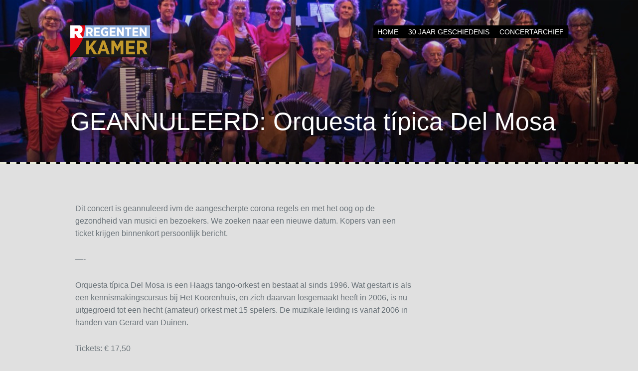

--- FILE ---
content_type: text/html; charset=UTF-8
request_url: https://regentenkamer.nl/productie/orquesta-tipica-del-mosa-13/
body_size: 37503
content:
<!DOCTYPE html>
<html lang="nl-NL">
<head>
	<meta charset="UTF-8" />
	<meta name="viewport" content="width=device-width" />
	<title>GEANNULEERD: Orquesta típica Del Mosa - Regentenkamer</title>
	<link rel="profile" href="http://gmpg.org/xfn/11" />
	<link rel="pingback" href="https://regentenkamer.nl/xmlrpc.php" />

	<meta name='robots' content='index, follow, max-image-preview:large, max-snippet:-1, max-video-preview:-1' />

	<title>GEANNULEERD: Orquesta típica Del Mosa - Regentenkamer</title>
	<meta name="description" content=". Dit concert is geannuleerd ivm de aangescherpte corona regels en met het oog op de&hellip;" />
	<link rel="canonical" href="https://regentenkamer.nl/productie/orquesta-tipica-del-mosa-13/" />
	<meta property="og:locale" content="nl_NL" />
	<meta property="og:type" content="article" />
	<meta property="og:title" content="GEANNULEERD: Orquesta típica Del Mosa - Regentenkamer" />
	<meta property="og:description" content="Dit concert is geannuleerd ivm de aangescherpte corona regels en met het oog op de gezondheid van musici en bezoekers. We zoeken naar een nieuwe datum. Kopers van een ticket krijgen binnenkort persoonlijk bericht. &#8212;- Orquesta típica Del Mosa is een Haags tango-orkest en bestaat al sinds 1996. Wat gestart is als een kennismakingscursus bij [&hellip;]" />
	<meta property="og:url" content="https://regentenkamer.nl/productie/orquesta-tipica-del-mosa-13/" />
	<meta property="og:site_name" content="Regentenkamer" />
	<meta property="article:publisher" content="https://www.facebook.com/regentenkamerdh" />
	<meta property="article:modified_time" content="2020-11-04T07:13:04+00:00" />
	<meta property="og:image" content="https://regentenkamer.nl/wp-content/uploads/2020/07/stacks-image-3cd655f-1200x650-1.jpg" />
	<meta property="og:image:width" content="1200" />
	<meta property="og:image:height" content="650" />
	<meta property="og:image:type" content="image/jpeg" />
	<meta name="twitter:card" content="summary_large_image" />
	<meta name="twitter:site" content="@RegentenkamerDH" />
	<meta name="twitter:label1" content="Geschatte leestijd" />
	<meta name="twitter:data1" content="1 minuut" />
	<script type="application/ld+json" class="yoast-schema-graph">{"@context":"https://schema.org","@graph":[{"@type":"WebPage","@id":"https://regentenkamer.nl/productie/orquesta-tipica-del-mosa-13/","url":"https://regentenkamer.nl/productie/orquesta-tipica-del-mosa-13/","name":"GEANNULEERD: Orquesta típica Del Mosa - Regentenkamer","isPartOf":{"@id":"https://regentenkamer.nl/#website"},"primaryImageOfPage":{"@id":"https://regentenkamer.nl/productie/orquesta-tipica-del-mosa-13/#primaryimage"},"image":{"@id":"https://regentenkamer.nl/productie/orquesta-tipica-del-mosa-13/#primaryimage"},"thumbnailUrl":"https://regentenkamer.nl/wp-content/uploads/2020/07/stacks-image-3cd655f-1200x650-1.jpg","datePublished":"2020-07-10T14:40:09+00:00","dateModified":"2020-11-04T07:13:04+00:00","breadcrumb":{"@id":"https://regentenkamer.nl/productie/orquesta-tipica-del-mosa-13/#breadcrumb"},"inLanguage":"nl-NL","potentialAction":[{"@type":"ReadAction","target":["https://regentenkamer.nl/productie/orquesta-tipica-del-mosa-13/"]}]},{"@type":"ImageObject","inLanguage":"nl-NL","@id":"https://regentenkamer.nl/productie/orquesta-tipica-del-mosa-13/#primaryimage","url":"https://regentenkamer.nl/wp-content/uploads/2020/07/stacks-image-3cd655f-1200x650-1.jpg","contentUrl":"https://regentenkamer.nl/wp-content/uploads/2020/07/stacks-image-3cd655f-1200x650-1.jpg","width":1200,"height":650},{"@type":"BreadcrumbList","@id":"https://regentenkamer.nl/productie/orquesta-tipica-del-mosa-13/#breadcrumb","itemListElement":[{"@type":"ListItem","position":1,"name":"Home","item":"https://regentenkamer.nl/"},{"@type":"ListItem","position":2,"name":"Voorstellingen","item":"https://regentenkamer.nl/productie/"},{"@type":"ListItem","position":3,"name":"GEANNULEERD: Orquesta típica Del Mosa"}]},{"@type":"WebSite","@id":"https://regentenkamer.nl/#website","url":"https://regentenkamer.nl/","name":"Regentenkamer","description":"Podium De Nieuwe Kamer - jazz, wereld- en improvisatiemuziek","publisher":{"@id":"https://regentenkamer.nl/#organization"},"potentialAction":[{"@type":"SearchAction","target":{"@type":"EntryPoint","urlTemplate":"https://regentenkamer.nl/?s={search_term_string}"},"query-input":{"@type":"PropertyValueSpecification","valueRequired":true,"valueName":"search_term_string"}}],"inLanguage":"nl-NL"},{"@type":"Organization","@id":"https://regentenkamer.nl/#organization","name":"Regentenkamer","url":"https://regentenkamer.nl/","logo":{"@type":"ImageObject","inLanguage":"nl-NL","@id":"https://regentenkamer.nl/#/schema/logo/image/","url":"https://regentenkamer.nl/wp-content/uploads/2015/02/REGKAM1-25jr1.png","contentUrl":"https://regentenkamer.nl/wp-content/uploads/2015/02/REGKAM1-25jr1.png","width":500,"height":305,"caption":"Regentenkamer"},"image":{"@id":"https://regentenkamer.nl/#/schema/logo/image/"},"sameAs":["https://www.facebook.com/regentenkamerdh","https://x.com/RegentenkamerDH"]}]}</script>


<link rel='dns-prefetch' href='//fonts.googleapis.com' />
<link rel="alternate" type="application/rss+xml" title="Regentenkamer &raquo; feed" href="https://regentenkamer.nl/feed/" />
<link rel="alternate" type="application/rss+xml" title="Regentenkamer &raquo; reacties feed" href="https://regentenkamer.nl/comments/feed/" />
<link rel="alternate" title="oEmbed (JSON)" type="application/json+oembed" href="https://regentenkamer.nl/wp-json/oembed/1.0/embed?url=https%3A%2F%2Fregentenkamer.nl%2Fproductie%2Forquesta-tipica-del-mosa-13%2F" />
<link rel="alternate" title="oEmbed (XML)" type="text/xml+oembed" href="https://regentenkamer.nl/wp-json/oembed/1.0/embed?url=https%3A%2F%2Fregentenkamer.nl%2Fproductie%2Forquesta-tipica-del-mosa-13%2F&#038;format=xml" />
<style id='wp-img-auto-sizes-contain-inline-css' type='text/css'>
img:is([sizes=auto i],[sizes^="auto," i]){contain-intrinsic-size:3000px 1500px}
/*# sourceURL=wp-img-auto-sizes-contain-inline-css */
</style>
<style id='wp-emoji-styles-inline-css' type='text/css'>

	img.wp-smiley, img.emoji {
		display: inline !important;
		border: none !important;
		box-shadow: none !important;
		height: 1em !important;
		width: 1em !important;
		margin: 0 0.07em !important;
		vertical-align: -0.1em !important;
		background: none !important;
		padding: 0 !important;
	}
/*# sourceURL=wp-emoji-styles-inline-css */
</style>
<style id='wp-block-library-inline-css' type='text/css'>
:root{--wp-block-synced-color:#7a00df;--wp-block-synced-color--rgb:122,0,223;--wp-bound-block-color:var(--wp-block-synced-color);--wp-editor-canvas-background:#ddd;--wp-admin-theme-color:#007cba;--wp-admin-theme-color--rgb:0,124,186;--wp-admin-theme-color-darker-10:#006ba1;--wp-admin-theme-color-darker-10--rgb:0,107,160.5;--wp-admin-theme-color-darker-20:#005a87;--wp-admin-theme-color-darker-20--rgb:0,90,135;--wp-admin-border-width-focus:2px}@media (min-resolution:192dpi){:root{--wp-admin-border-width-focus:1.5px}}.wp-element-button{cursor:pointer}:root .has-very-light-gray-background-color{background-color:#eee}:root .has-very-dark-gray-background-color{background-color:#313131}:root .has-very-light-gray-color{color:#eee}:root .has-very-dark-gray-color{color:#313131}:root .has-vivid-green-cyan-to-vivid-cyan-blue-gradient-background{background:linear-gradient(135deg,#00d084,#0693e3)}:root .has-purple-crush-gradient-background{background:linear-gradient(135deg,#34e2e4,#4721fb 50%,#ab1dfe)}:root .has-hazy-dawn-gradient-background{background:linear-gradient(135deg,#faaca8,#dad0ec)}:root .has-subdued-olive-gradient-background{background:linear-gradient(135deg,#fafae1,#67a671)}:root .has-atomic-cream-gradient-background{background:linear-gradient(135deg,#fdd79a,#004a59)}:root .has-nightshade-gradient-background{background:linear-gradient(135deg,#330968,#31cdcf)}:root .has-midnight-gradient-background{background:linear-gradient(135deg,#020381,#2874fc)}:root{--wp--preset--font-size--normal:16px;--wp--preset--font-size--huge:42px}.has-regular-font-size{font-size:1em}.has-larger-font-size{font-size:2.625em}.has-normal-font-size{font-size:var(--wp--preset--font-size--normal)}.has-huge-font-size{font-size:var(--wp--preset--font-size--huge)}.has-text-align-center{text-align:center}.has-text-align-left{text-align:left}.has-text-align-right{text-align:right}.has-fit-text{white-space:nowrap!important}#end-resizable-editor-section{display:none}.aligncenter{clear:both}.items-justified-left{justify-content:flex-start}.items-justified-center{justify-content:center}.items-justified-right{justify-content:flex-end}.items-justified-space-between{justify-content:space-between}.screen-reader-text{border:0;clip-path:inset(50%);height:1px;margin:-1px;overflow:hidden;padding:0;position:absolute;width:1px;word-wrap:normal!important}.screen-reader-text:focus{background-color:#ddd;clip-path:none;color:#444;display:block;font-size:1em;height:auto;left:5px;line-height:normal;padding:15px 23px 14px;text-decoration:none;top:5px;width:auto;z-index:100000}html :where(.has-border-color){border-style:solid}html :where([style*=border-top-color]){border-top-style:solid}html :where([style*=border-right-color]){border-right-style:solid}html :where([style*=border-bottom-color]){border-bottom-style:solid}html :where([style*=border-left-color]){border-left-style:solid}html :where([style*=border-width]){border-style:solid}html :where([style*=border-top-width]){border-top-style:solid}html :where([style*=border-right-width]){border-right-style:solid}html :where([style*=border-bottom-width]){border-bottom-style:solid}html :where([style*=border-left-width]){border-left-style:solid}html :where(img[class*=wp-image-]){height:auto;max-width:100%}:where(figure){margin:0 0 1em}html :where(.is-position-sticky){--wp-admin--admin-bar--position-offset:var(--wp-admin--admin-bar--height,0px)}@media screen and (max-width:600px){html :where(.is-position-sticky){--wp-admin--admin-bar--position-offset:0px}}

/*# sourceURL=wp-block-library-inline-css */
</style><style id='wp-block-list-inline-css' type='text/css'>
ol,ul{box-sizing:border-box}:root :where(.wp-block-list.has-background){padding:1.25em 2.375em}
/*# sourceURL=https://regentenkamer.nl/wp-includes/blocks/list/style.min.css */
</style>
<style id='global-styles-inline-css' type='text/css'>
:root{--wp--preset--aspect-ratio--square: 1;--wp--preset--aspect-ratio--4-3: 4/3;--wp--preset--aspect-ratio--3-4: 3/4;--wp--preset--aspect-ratio--3-2: 3/2;--wp--preset--aspect-ratio--2-3: 2/3;--wp--preset--aspect-ratio--16-9: 16/9;--wp--preset--aspect-ratio--9-16: 9/16;--wp--preset--color--black: #000000;--wp--preset--color--cyan-bluish-gray: #abb8c3;--wp--preset--color--white: #ffffff;--wp--preset--color--pale-pink: #f78da7;--wp--preset--color--vivid-red: #cf2e2e;--wp--preset--color--luminous-vivid-orange: #ff6900;--wp--preset--color--luminous-vivid-amber: #fcb900;--wp--preset--color--light-green-cyan: #7bdcb5;--wp--preset--color--vivid-green-cyan: #00d084;--wp--preset--color--pale-cyan-blue: #8ed1fc;--wp--preset--color--vivid-cyan-blue: #0693e3;--wp--preset--color--vivid-purple: #9b51e0;--wp--preset--gradient--vivid-cyan-blue-to-vivid-purple: linear-gradient(135deg,rgb(6,147,227) 0%,rgb(155,81,224) 100%);--wp--preset--gradient--light-green-cyan-to-vivid-green-cyan: linear-gradient(135deg,rgb(122,220,180) 0%,rgb(0,208,130) 100%);--wp--preset--gradient--luminous-vivid-amber-to-luminous-vivid-orange: linear-gradient(135deg,rgb(252,185,0) 0%,rgb(255,105,0) 100%);--wp--preset--gradient--luminous-vivid-orange-to-vivid-red: linear-gradient(135deg,rgb(255,105,0) 0%,rgb(207,46,46) 100%);--wp--preset--gradient--very-light-gray-to-cyan-bluish-gray: linear-gradient(135deg,rgb(238,238,238) 0%,rgb(169,184,195) 100%);--wp--preset--gradient--cool-to-warm-spectrum: linear-gradient(135deg,rgb(74,234,220) 0%,rgb(151,120,209) 20%,rgb(207,42,186) 40%,rgb(238,44,130) 60%,rgb(251,105,98) 80%,rgb(254,248,76) 100%);--wp--preset--gradient--blush-light-purple: linear-gradient(135deg,rgb(255,206,236) 0%,rgb(152,150,240) 100%);--wp--preset--gradient--blush-bordeaux: linear-gradient(135deg,rgb(254,205,165) 0%,rgb(254,45,45) 50%,rgb(107,0,62) 100%);--wp--preset--gradient--luminous-dusk: linear-gradient(135deg,rgb(255,203,112) 0%,rgb(199,81,192) 50%,rgb(65,88,208) 100%);--wp--preset--gradient--pale-ocean: linear-gradient(135deg,rgb(255,245,203) 0%,rgb(182,227,212) 50%,rgb(51,167,181) 100%);--wp--preset--gradient--electric-grass: linear-gradient(135deg,rgb(202,248,128) 0%,rgb(113,206,126) 100%);--wp--preset--gradient--midnight: linear-gradient(135deg,rgb(2,3,129) 0%,rgb(40,116,252) 100%);--wp--preset--font-size--small: 13px;--wp--preset--font-size--medium: 20px;--wp--preset--font-size--large: 36px;--wp--preset--font-size--x-large: 42px;--wp--preset--spacing--20: 0.44rem;--wp--preset--spacing--30: 0.67rem;--wp--preset--spacing--40: 1rem;--wp--preset--spacing--50: 1.5rem;--wp--preset--spacing--60: 2.25rem;--wp--preset--spacing--70: 3.38rem;--wp--preset--spacing--80: 5.06rem;--wp--preset--shadow--natural: 6px 6px 9px rgba(0, 0, 0, 0.2);--wp--preset--shadow--deep: 12px 12px 50px rgba(0, 0, 0, 0.4);--wp--preset--shadow--sharp: 6px 6px 0px rgba(0, 0, 0, 0.2);--wp--preset--shadow--outlined: 6px 6px 0px -3px rgb(255, 255, 255), 6px 6px rgb(0, 0, 0);--wp--preset--shadow--crisp: 6px 6px 0px rgb(0, 0, 0);}:where(.is-layout-flex){gap: 0.5em;}:where(.is-layout-grid){gap: 0.5em;}body .is-layout-flex{display: flex;}.is-layout-flex{flex-wrap: wrap;align-items: center;}.is-layout-flex > :is(*, div){margin: 0;}body .is-layout-grid{display: grid;}.is-layout-grid > :is(*, div){margin: 0;}:where(.wp-block-columns.is-layout-flex){gap: 2em;}:where(.wp-block-columns.is-layout-grid){gap: 2em;}:where(.wp-block-post-template.is-layout-flex){gap: 1.25em;}:where(.wp-block-post-template.is-layout-grid){gap: 1.25em;}.has-black-color{color: var(--wp--preset--color--black) !important;}.has-cyan-bluish-gray-color{color: var(--wp--preset--color--cyan-bluish-gray) !important;}.has-white-color{color: var(--wp--preset--color--white) !important;}.has-pale-pink-color{color: var(--wp--preset--color--pale-pink) !important;}.has-vivid-red-color{color: var(--wp--preset--color--vivid-red) !important;}.has-luminous-vivid-orange-color{color: var(--wp--preset--color--luminous-vivid-orange) !important;}.has-luminous-vivid-amber-color{color: var(--wp--preset--color--luminous-vivid-amber) !important;}.has-light-green-cyan-color{color: var(--wp--preset--color--light-green-cyan) !important;}.has-vivid-green-cyan-color{color: var(--wp--preset--color--vivid-green-cyan) !important;}.has-pale-cyan-blue-color{color: var(--wp--preset--color--pale-cyan-blue) !important;}.has-vivid-cyan-blue-color{color: var(--wp--preset--color--vivid-cyan-blue) !important;}.has-vivid-purple-color{color: var(--wp--preset--color--vivid-purple) !important;}.has-black-background-color{background-color: var(--wp--preset--color--black) !important;}.has-cyan-bluish-gray-background-color{background-color: var(--wp--preset--color--cyan-bluish-gray) !important;}.has-white-background-color{background-color: var(--wp--preset--color--white) !important;}.has-pale-pink-background-color{background-color: var(--wp--preset--color--pale-pink) !important;}.has-vivid-red-background-color{background-color: var(--wp--preset--color--vivid-red) !important;}.has-luminous-vivid-orange-background-color{background-color: var(--wp--preset--color--luminous-vivid-orange) !important;}.has-luminous-vivid-amber-background-color{background-color: var(--wp--preset--color--luminous-vivid-amber) !important;}.has-light-green-cyan-background-color{background-color: var(--wp--preset--color--light-green-cyan) !important;}.has-vivid-green-cyan-background-color{background-color: var(--wp--preset--color--vivid-green-cyan) !important;}.has-pale-cyan-blue-background-color{background-color: var(--wp--preset--color--pale-cyan-blue) !important;}.has-vivid-cyan-blue-background-color{background-color: var(--wp--preset--color--vivid-cyan-blue) !important;}.has-vivid-purple-background-color{background-color: var(--wp--preset--color--vivid-purple) !important;}.has-black-border-color{border-color: var(--wp--preset--color--black) !important;}.has-cyan-bluish-gray-border-color{border-color: var(--wp--preset--color--cyan-bluish-gray) !important;}.has-white-border-color{border-color: var(--wp--preset--color--white) !important;}.has-pale-pink-border-color{border-color: var(--wp--preset--color--pale-pink) !important;}.has-vivid-red-border-color{border-color: var(--wp--preset--color--vivid-red) !important;}.has-luminous-vivid-orange-border-color{border-color: var(--wp--preset--color--luminous-vivid-orange) !important;}.has-luminous-vivid-amber-border-color{border-color: var(--wp--preset--color--luminous-vivid-amber) !important;}.has-light-green-cyan-border-color{border-color: var(--wp--preset--color--light-green-cyan) !important;}.has-vivid-green-cyan-border-color{border-color: var(--wp--preset--color--vivid-green-cyan) !important;}.has-pale-cyan-blue-border-color{border-color: var(--wp--preset--color--pale-cyan-blue) !important;}.has-vivid-cyan-blue-border-color{border-color: var(--wp--preset--color--vivid-cyan-blue) !important;}.has-vivid-purple-border-color{border-color: var(--wp--preset--color--vivid-purple) !important;}.has-vivid-cyan-blue-to-vivid-purple-gradient-background{background: var(--wp--preset--gradient--vivid-cyan-blue-to-vivid-purple) !important;}.has-light-green-cyan-to-vivid-green-cyan-gradient-background{background: var(--wp--preset--gradient--light-green-cyan-to-vivid-green-cyan) !important;}.has-luminous-vivid-amber-to-luminous-vivid-orange-gradient-background{background: var(--wp--preset--gradient--luminous-vivid-amber-to-luminous-vivid-orange) !important;}.has-luminous-vivid-orange-to-vivid-red-gradient-background{background: var(--wp--preset--gradient--luminous-vivid-orange-to-vivid-red) !important;}.has-very-light-gray-to-cyan-bluish-gray-gradient-background{background: var(--wp--preset--gradient--very-light-gray-to-cyan-bluish-gray) !important;}.has-cool-to-warm-spectrum-gradient-background{background: var(--wp--preset--gradient--cool-to-warm-spectrum) !important;}.has-blush-light-purple-gradient-background{background: var(--wp--preset--gradient--blush-light-purple) !important;}.has-blush-bordeaux-gradient-background{background: var(--wp--preset--gradient--blush-bordeaux) !important;}.has-luminous-dusk-gradient-background{background: var(--wp--preset--gradient--luminous-dusk) !important;}.has-pale-ocean-gradient-background{background: var(--wp--preset--gradient--pale-ocean) !important;}.has-electric-grass-gradient-background{background: var(--wp--preset--gradient--electric-grass) !important;}.has-midnight-gradient-background{background: var(--wp--preset--gradient--midnight) !important;}.has-small-font-size{font-size: var(--wp--preset--font-size--small) !important;}.has-medium-font-size{font-size: var(--wp--preset--font-size--medium) !important;}.has-large-font-size{font-size: var(--wp--preset--font-size--large) !important;}.has-x-large-font-size{font-size: var(--wp--preset--font-size--x-large) !important;}
/*# sourceURL=global-styles-inline-css */
</style>

<style id='classic-theme-styles-inline-css' type='text/css'>
/*! This file is auto-generated */
.wp-block-button__link{color:#fff;background-color:#32373c;border-radius:9999px;box-shadow:none;text-decoration:none;padding:calc(.667em + 2px) calc(1.333em + 2px);font-size:1.125em}.wp-block-file__button{background:#32373c;color:#fff;text-decoration:none}
/*# sourceURL=/wp-includes/css/classic-themes.min.css */
</style>
<link rel='stylesheet' id='contact-form-7-css' href='https://regentenkamer.nl/wp-content/plugins/contact-form-7/includes/css/styles.css' type='text/css' media='all' />
<link rel='stylesheet' id='ampersand-style-css' href='https://regentenkamer.nl/wp-content/themes/regentenkamer/style.css' type='text/css' media='all' />
<link rel='stylesheet' id='ampersand-fontawesome-css-css' href='https://regentenkamer.nl/wp-content/themes/ampersand/inc/fonts/fontawesome/font-awesome.css' type='text/css' media='all' />
<link rel='stylesheet' id='google-webfonts-css' href='http://fonts.googleapis.com/css?family=Arimo%3A400%2C700%2C400italic%2C700italic' type='text/css' media='all' />
<script type="text/javascript" src="https://regentenkamer.nl/wp-includes/js/jquery/jquery.min.js" id="jquery-core-js"></script>
<script type="text/javascript" src="https://regentenkamer.nl/wp-includes/js/jquery/jquery-migrate.min.js" id="jquery-migrate-js"></script>
<script type="text/javascript" async src="https://regentenkamer.nl/wp-content/plugins/burst-statistics/assets/js/timeme/timeme.min.js" id="burst-timeme-js"></script>
<script type="text/javascript" async src="https://regentenkamer.nl/wp-content/uploads/burst/js/burst.min.js" id="burst-js"></script>
<link rel="https://api.w.org/" href="https://regentenkamer.nl/wp-json/" /><link rel="alternate" title="JSON" type="application/json" href="https://regentenkamer.nl/wp-json/wp/v2/wp_theatre_prod/61015" /><link rel="EditURI" type="application/rsd+xml" title="RSD" href="https://regentenkamer.nl/xmlrpc.php?rsd" />

<link rel='shortlink' href='https://regentenkamer.nl/?p=61015' />
<link rel="alternate" type="application/rss+xml" title="Nieuwe producties" href="https://regentenkamer.nl/productie/feed/" />
<link rel="alternate" type="application/rss+xml" title="Komende producties" href="https://regentenkamer.nl/upcoming_productions" />
<link rel="alternate" type="application/rss+xml" title="Aankomende evenementen" href="https://regentenkamer.nl/upcoming_events" />
<meta name="generator" content="Theater 0.19.1" />

	<style type="text/css">
			.site-title,
		.site-description {
			position: absolute;
			clip: rect(1px, 1px, 1px, 1px);
		}
		</style>
	<style type="text/css" id="custom-background-css">
body.custom-background { background-color: #e0e0e0; }
</style>
	<link rel="icon" href="https://regentenkamer.nl/wp-content/uploads/2019/08/cropped-FacebookR-32x32.png" sizes="32x32" />
<link rel="icon" href="https://regentenkamer.nl/wp-content/uploads/2019/08/cropped-FacebookR-192x192.png" sizes="192x192" />
<link rel="apple-touch-icon" href="https://regentenkamer.nl/wp-content/uploads/2019/08/cropped-FacebookR-180x180.png" />
<meta name="msapplication-TileImage" content="https://regentenkamer.nl/wp-content/uploads/2019/08/cropped-FacebookR-270x270.png" />
		<style type="text/css" id="wp-custom-css">
			@media (max-width: 700px)

{

.wpt_listing .wp_theatre_event .wp_theatre_event_date,
    .wp_theatre_event_starttime,
    .wp_theatre_event_prices
    {
  width: auto!important;
  font-size: 90%!important;
  } 		</style>
		</head>

<body class="wp-singular wp_theatre_prod-template-default single single-wp_theatre_prod postid-61015 custom-background wp-theme-ampersand wp-child-theme-regentenkamer" data-burst_id="61015" data-burst_type="wp_theatre_prod">

<div id="page">
	<header id="masthead" class="site-header" role="banner">
		<div class="header-wrap">
			<div class="header-inside">
				<div class="navigation-wrap clearfix">
					<div class="hgroup">
											    	<h1 class="logo-image">
								<a href="https://regentenkamer.nl/">
									<img src="https://regentenkamer.nl/wp-content/uploads/2020/11/RKKH-web2-1.png" alt="GEANNULEERD: Orquesta típica Del Mosa" />
									<h1 class="site-title">Regentenkamer</h1>
								</a>
							</h1>
					    						
											</div>

					<div class="navigation-wrap-inside clearfix">
						<div class="navigation-toggle">
							<nav role="navigation" class="site-navigation main-navigation">
								<h1 class="assistive-text"><i class="fa fa-bars"></i> Menu</h1>
								<div class="assistive-text skip-link"><a href="#content">Skip to content</a></div>
								<div class="menu-hoofdmenu-container"><ul id="menu-hoofdmenu" class="menu"><li id="menu-item-3171" class="menu-item menu-item-type-post_type menu-item-object-page menu-item-home menu-item-3171"><a href="https://regentenkamer.nl/">Home</a></li>
<li id="menu-item-60550" class="menu-item menu-item-type-post_type menu-item-object-page menu-item-has-children menu-item-60550"><a href="https://regentenkamer.nl/30-jaar-in-beeld/">30 jaar geschiedenis</a>
<ul class="sub-menu">
	<li id="menu-item-168586" class="menu-item menu-item-type-post_type menu-item-object-page menu-item-168586"><a href="https://regentenkamer.nl/over-ons/">INFO</a></li>
	<li id="menu-item-60552" class="menu-item menu-item-type-custom menu-item-object-custom menu-item-60552"><a target="_blank" href="https://myalbum.com/album/q6V2WdbER2xB">1990-1995</a></li>
	<li id="menu-item-168434" class="menu-item menu-item-type-custom menu-item-object-custom menu-item-168434"><a target="_blank" href="https://myalbum.com/album/btKhkmBkbvhR">1996-2008</a></li>
	<li id="menu-item-6798" class="menu-item menu-item-type-custom menu-item-object-custom menu-item-6798"><a target="_blank" href="http://jazzgigs.cc/regentenkamer-concerten/">Foto&#8217;s</a></li>
	<li id="menu-item-60551" class="menu-item menu-item-type-custom menu-item-object-custom menu-item-60551"><a target="_blank" href="https://www.youtube.com/channel/UCfcI4GWALYvRbS-4QMIFciQ">Youtube</a></li>
	<li id="menu-item-61151" class="menu-item menu-item-type-taxonomy menu-item-object-category menu-item-61151"><a href="https://regentenkamer.nl/category/nieuws/">Oud Nieuws</a></li>
</ul>
</li>
<li id="menu-item-7237" class="menu-item menu-item-type-post_type menu-item-object-page menu-item-7237"><a href="https://regentenkamer.nl/archief/">Concertarchief</a></li>
</ul></div>							</nav><!-- .site-navigation .main-navigation -->
						</div>
					</div><!-- .navigation-wrap-inside -->
				</div><!-- .navigation-wrap -->

				

<div class="hero-title animated fadeIn">
	<h2>
		GEANNULEERD: Orquesta típica Del Mosa	</h2>

	
	
	<!-- Homepage header call-to-action button -->
	</div>

			</div><!-- .header-inside -->
		</div><!-- .header-wrap -->
	</header><!-- #masthead .site-header -->

	<div class="inside-page animated fadeIn">
		<div id="main" class="site-main clearfix">
			<div id="primary">
				<div id="content" class="site-content container clearfix" role="main">

											<div class="post-content">
							<div class="post-text">
								
								<p>Dit concert is geannuleerd ivm de aangescherpte corona regels en met het oog op de gezondheid van musici en bezoekers. We zoeken naar een nieuwe datum. Kopers van een ticket krijgen binnenkort persoonlijk bericht.</p>
<p>&#8212;-</p>
<p>Orquesta típica Del Mosa is een Haags tango-orkest en bestaat al sinds 1996. Wat gestart is als een kennismakingscursus bij Het Koorenhuis, en zich daarvan losgemaakt heeft in 2006, is nu uitgegroeid tot een hecht (amateur) orkest met 15 spelers. De muzikale leiding is vanaf 2006 in handen van Gerard van Duinen.</p>
<p>Tickets: € 17,50</p>
<p>U kunt in de bekende Regentenkamer sfeer, met in acht nemen van de huidige 1.5m regels, genieten van onze concerten. Er zijn maximaal 50 tickets beschikbaar in deze nieuwe 1.5 m zaalopstelling.<br />
Tickets kunnen uitsluitend in voorverkoop online gekocht worden.</p>
<p>Het Koorenhuis heeft alle maatregelen genomen voor een veillig verblijf &#8211; <a target="_blank" href="https://inhetkoorenhuis.nl/agenda/update-coronavirus/?doing_wp_cron=1591087396.5784480571746826171875" rel="noopener noreferrer">lees hier meer</a></p>
																
							</div><!-- .post-text -->
						</div><!-- .post-content -->

					
				</div><!-- #content .site-content -->
			</div><!-- #primary .content-area -->

					<div id="secondary" class="widget-area" role="complementary">
						<aside id="block-2" class="widget widget_block">
<ul class="wp-block-list">
<li></li>
</ul>
</aside>		</div><!-- #secondary .widget-area -->
		</div><!-- #main .site-main -->


		</div><!-- #main .site-main -->
	</div><!-- fade in-->

	<footer id="colophon" class="site-footer clearfix">
		<div class="site-footer-inside">
			<div class="footer-widgets">
				<div class="footer-widget">
										<aside id="text-11" class="widget widget_text">			<div class="textwidget"></div>
		</aside>				</div>

				<div class="footer-widget">
										<aside id="text-18" class="widget widget_text">			<div class="textwidget"> </div>
		</aside>				</div>

				<div class="footer-widget">
										<aside id="text-13" class="widget widget_text">			<div class="textwidget"></div>
		</aside>				</div>
			</div><!-- .footer-widgets -->

			<div class="footer-copy clearfix">
				<!-- Grab footer icons template -->
				

							
				<!-- Footer Text -->
				<div class="copyright">
					<div class="site-info">
						
						&copy; 2026 <a href="https://regentenkamer.nl">Regentenkamer</a><span class="sep"> | </span>Podium De Nieuwe Kamer - jazz, wereld- en improvisatiemuziek
					</div><!-- .site-info -->
				</div><!-- .copyright -->
			</div><!-- .footer-copy -->
		</div><!-- .site-footer-inside -->
	</footer><!-- #colophon .site-footer -->

<script type="speculationrules">
{"prefetch":[{"source":"document","where":{"and":[{"href_matches":"/*"},{"not":{"href_matches":["/wp-*.php","/wp-admin/*","/wp-content/uploads/*","/wp-content/*","/wp-content/plugins/*","/wp-content/themes/regentenkamer/*","/wp-content/themes/ampersand/*","/*\\?(.+)"]}},{"not":{"selector_matches":"a[rel~=\"nofollow\"]"}},{"not":{"selector_matches":".no-prefetch, .no-prefetch a"}}]},"eagerness":"conservative"}]}
</script>
			<!-- WP Translate - https://plugingarden.com/google-translate-wordpress-plugin/ -->
			<script type='text/javascript'>
				function googleTranslateElementInit2() {
					new google.translate.TranslateElement({
						pageLanguage: 'nl',
												floatPosition: google.translate.TranslateElement.FloatPosition.TOP_RIGHT,
						autoDisplay: true					}, 'wp_translate');
				}
			</script><script src="//translate.google.com/translate_a/element.js?cb=googleTranslateElementInit2"></script>
			<style type="text/css">
				body {top:0 !important;}
			</style>
			<script type="text/javascript">!function(t,e){"use strict";function n(){if(!a){a=!0;for(var t=0;t<d.length;t++)d[t].fn.call(window,d[t].ctx);d=[]}}function o(){"complete"===document.readyState&&n()}t=t||"docReady",e=e||window;var d=[],a=!1,c=!1;e[t]=function(t,e){return a?void setTimeout(function(){t(e)},1):(d.push({fn:t,ctx:e}),void("complete"===document.readyState||!document.attachEvent&&"interactive"===document.readyState?setTimeout(n,1):c||(document.addEventListener?(document.addEventListener("DOMContentLoaded",n,!1),window.addEventListener("load",n,!1)):(document.attachEvent("onreadystatechange",o),window.attachEvent("onload",n)),c=!0)))}}("wpBruiserDocReady",window);
			(function(){var wpbrLoader = (function(){var g=document,b=g.createElement('script'),c=g.scripts[0];b.async=1;b.src='https://regentenkamer.nl/?gdbc-client=3.1.43-'+(new Date()).getTime();c.parentNode.insertBefore(b,c);});wpBruiserDocReady(wpbrLoader);window.onunload=function(){};window.addEventListener('pageshow',function(event){if(event.persisted){(typeof window.WPBruiserClient==='undefined')?wpbrLoader():window.WPBruiserClient.requestTokens();}},false);})();
</script><script type="text/javascript" src="https://regentenkamer.nl/wp-content/plugins/theatre/functions/../js/main.js" id="wp_theatre_js-js"></script>
<script type="text/javascript" src="https://regentenkamer.nl/wp-includes/js/dist/hooks.min.js" id="wp-hooks-js"></script>
<script type="text/javascript" src="https://regentenkamer.nl/wp-includes/js/dist/i18n.min.js" id="wp-i18n-js"></script>
<script type="text/javascript" id="wp-i18n-js-after">
/* <![CDATA[ */
wp.i18n.setLocaleData( { 'text direction\u0004ltr': [ 'ltr' ] } );
//# sourceURL=wp-i18n-js-after
/* ]]> */
</script>
<script type="text/javascript" src="https://regentenkamer.nl/wp-content/plugins/contact-form-7/includes/swv/js/index.js" id="swv-js"></script>
<script type="text/javascript" id="contact-form-7-js-translations">
/* <![CDATA[ */
( function( domain, translations ) {
	var localeData = translations.locale_data[ domain ] || translations.locale_data.messages;
	localeData[""].domain = domain;
	wp.i18n.setLocaleData( localeData, domain );
} )( "contact-form-7", {"translation-revision-date":"2025-11-30 09:13:36+0000","generator":"GlotPress\/4.0.3","domain":"messages","locale_data":{"messages":{"":{"domain":"messages","plural-forms":"nplurals=2; plural=n != 1;","lang":"nl"},"This contact form is placed in the wrong place.":["Dit contactformulier staat op de verkeerde plek."],"Error:":["Fout:"]}},"comment":{"reference":"includes\/js\/index.js"}} );
//# sourceURL=contact-form-7-js-translations
/* ]]> */
</script>
<script type="text/javascript" id="contact-form-7-js-before">
/* <![CDATA[ */
var wpcf7 = {
    "api": {
        "root": "https:\/\/regentenkamer.nl\/wp-json\/",
        "namespace": "contact-form-7\/v1"
    }
};
//# sourceURL=contact-form-7-js-before
/* ]]> */
</script>
<script type="text/javascript" src="https://regentenkamer.nl/wp-content/plugins/contact-form-7/includes/js/index.js" id="contact-form-7-js"></script>
<script type="text/javascript" id="ampersand-custom-js-js-extra">
/* <![CDATA[ */
var ampersand_header_js_vars = {"header_bg":"enable"};
var ampersand_custom_js_vars = {"bg_image_url":"https://regentenkamer.nl/wp-content/uploads/2020/07/stacks-image-3cd655f-1200x650-1.jpg"};
//# sourceURL=ampersand-custom-js-js-extra
/* ]]> */
</script>
<script type="text/javascript" src="https://regentenkamer.nl/wp-content/themes/ampersand/js/custom.js" id="ampersand-custom-js-js"></script>
<script type="text/javascript" src="https://regentenkamer.nl/wp-content/themes/ampersand/js/jquery.fitvids.js" id="ampersand-fitvids-js-js"></script>
<script type="text/javascript" src="https://regentenkamer.nl/wp-content/themes/ampersand/js/jquery.backstretch.js" id="ampersand-backstretch-js-js"></script>
<script type="text/javascript" src="https://regentenkamer.nl/wp-content/themes/ampersand/js/small-menu.js" id="ampersand-small-menu-js-js"></script>
<script type="text/javascript" src="https://regentenkamer.nl/wp-content/themes/ampersand/js/html5shiv.js" id="ampersand-htmlshiv-js-js"></script>
<script id="wp-emoji-settings" type="application/json">
{"baseUrl":"https://s.w.org/images/core/emoji/17.0.2/72x72/","ext":".png","svgUrl":"https://s.w.org/images/core/emoji/17.0.2/svg/","svgExt":".svg","source":{"concatemoji":"https://regentenkamer.nl/wp-includes/js/wp-emoji-release.min.js"}}
</script>
<script type="module">
/* <![CDATA[ */
/*! This file is auto-generated */
const a=JSON.parse(document.getElementById("wp-emoji-settings").textContent),o=(window._wpemojiSettings=a,"wpEmojiSettingsSupports"),s=["flag","emoji"];function i(e){try{var t={supportTests:e,timestamp:(new Date).valueOf()};sessionStorage.setItem(o,JSON.stringify(t))}catch(e){}}function c(e,t,n){e.clearRect(0,0,e.canvas.width,e.canvas.height),e.fillText(t,0,0);t=new Uint32Array(e.getImageData(0,0,e.canvas.width,e.canvas.height).data);e.clearRect(0,0,e.canvas.width,e.canvas.height),e.fillText(n,0,0);const a=new Uint32Array(e.getImageData(0,0,e.canvas.width,e.canvas.height).data);return t.every((e,t)=>e===a[t])}function p(e,t){e.clearRect(0,0,e.canvas.width,e.canvas.height),e.fillText(t,0,0);var n=e.getImageData(16,16,1,1);for(let e=0;e<n.data.length;e++)if(0!==n.data[e])return!1;return!0}function u(e,t,n,a){switch(t){case"flag":return n(e,"\ud83c\udff3\ufe0f\u200d\u26a7\ufe0f","\ud83c\udff3\ufe0f\u200b\u26a7\ufe0f")?!1:!n(e,"\ud83c\udde8\ud83c\uddf6","\ud83c\udde8\u200b\ud83c\uddf6")&&!n(e,"\ud83c\udff4\udb40\udc67\udb40\udc62\udb40\udc65\udb40\udc6e\udb40\udc67\udb40\udc7f","\ud83c\udff4\u200b\udb40\udc67\u200b\udb40\udc62\u200b\udb40\udc65\u200b\udb40\udc6e\u200b\udb40\udc67\u200b\udb40\udc7f");case"emoji":return!a(e,"\ud83e\u1fac8")}return!1}function f(e,t,n,a){let r;const o=(r="undefined"!=typeof WorkerGlobalScope&&self instanceof WorkerGlobalScope?new OffscreenCanvas(300,150):document.createElement("canvas")).getContext("2d",{willReadFrequently:!0}),s=(o.textBaseline="top",o.font="600 32px Arial",{});return e.forEach(e=>{s[e]=t(o,e,n,a)}),s}function r(e){var t=document.createElement("script");t.src=e,t.defer=!0,document.head.appendChild(t)}a.supports={everything:!0,everythingExceptFlag:!0},new Promise(t=>{let n=function(){try{var e=JSON.parse(sessionStorage.getItem(o));if("object"==typeof e&&"number"==typeof e.timestamp&&(new Date).valueOf()<e.timestamp+604800&&"object"==typeof e.supportTests)return e.supportTests}catch(e){}return null}();if(!n){if("undefined"!=typeof Worker&&"undefined"!=typeof OffscreenCanvas&&"undefined"!=typeof URL&&URL.createObjectURL&&"undefined"!=typeof Blob)try{var e="postMessage("+f.toString()+"("+[JSON.stringify(s),u.toString(),c.toString(),p.toString()].join(",")+"));",a=new Blob([e],{type:"text/javascript"});const r=new Worker(URL.createObjectURL(a),{name:"wpTestEmojiSupports"});return void(r.onmessage=e=>{i(n=e.data),r.terminate(),t(n)})}catch(e){}i(n=f(s,u,c,p))}t(n)}).then(e=>{for(const n in e)a.supports[n]=e[n],a.supports.everything=a.supports.everything&&a.supports[n],"flag"!==n&&(a.supports.everythingExceptFlag=a.supports.everythingExceptFlag&&a.supports[n]);var t;a.supports.everythingExceptFlag=a.supports.everythingExceptFlag&&!a.supports.flag,a.supports.everything||((t=a.source||{}).concatemoji?r(t.concatemoji):t.wpemoji&&t.twemoji&&(r(t.twemoji),r(t.wpemoji)))});
//# sourceURL=https://regentenkamer.nl/wp-includes/js/wp-emoji-loader.min.js
/* ]]> */
</script>

</body>
</html>